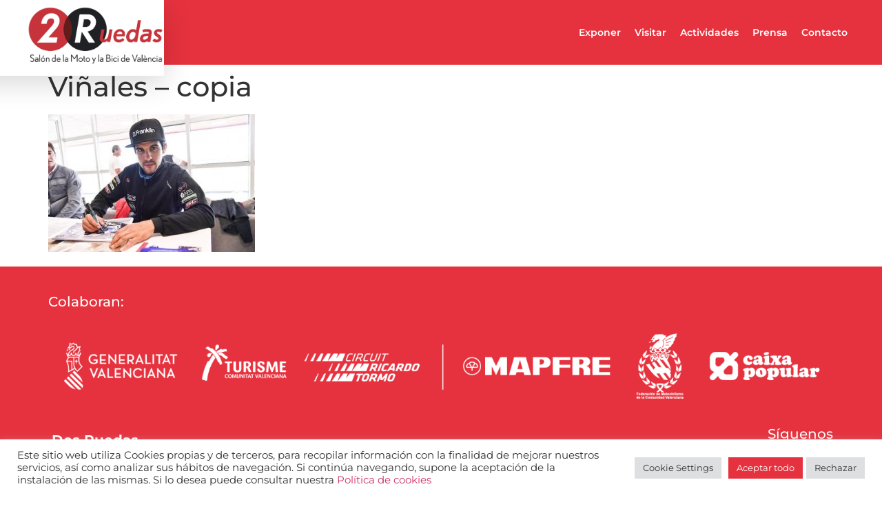

--- FILE ---
content_type: text/html; charset=utf-8
request_url: https://www.google.com/recaptcha/api2/anchor?ar=1&k=6Lcss54UAAAAAJ-oKRUFQj0gRm7sC_avgrD7U1GN&co=aHR0cHM6Ly9kb3NydWVkYXMuZmVyaWF2YWxlbmNpYS5jb206NDQz&hl=en&v=PoyoqOPhxBO7pBk68S4YbpHZ&size=invisible&anchor-ms=20000&execute-ms=30000&cb=5z3yt4bhqjz5
body_size: 48631
content:
<!DOCTYPE HTML><html dir="ltr" lang="en"><head><meta http-equiv="Content-Type" content="text/html; charset=UTF-8">
<meta http-equiv="X-UA-Compatible" content="IE=edge">
<title>reCAPTCHA</title>
<style type="text/css">
/* cyrillic-ext */
@font-face {
  font-family: 'Roboto';
  font-style: normal;
  font-weight: 400;
  font-stretch: 100%;
  src: url(//fonts.gstatic.com/s/roboto/v48/KFO7CnqEu92Fr1ME7kSn66aGLdTylUAMa3GUBHMdazTgWw.woff2) format('woff2');
  unicode-range: U+0460-052F, U+1C80-1C8A, U+20B4, U+2DE0-2DFF, U+A640-A69F, U+FE2E-FE2F;
}
/* cyrillic */
@font-face {
  font-family: 'Roboto';
  font-style: normal;
  font-weight: 400;
  font-stretch: 100%;
  src: url(//fonts.gstatic.com/s/roboto/v48/KFO7CnqEu92Fr1ME7kSn66aGLdTylUAMa3iUBHMdazTgWw.woff2) format('woff2');
  unicode-range: U+0301, U+0400-045F, U+0490-0491, U+04B0-04B1, U+2116;
}
/* greek-ext */
@font-face {
  font-family: 'Roboto';
  font-style: normal;
  font-weight: 400;
  font-stretch: 100%;
  src: url(//fonts.gstatic.com/s/roboto/v48/KFO7CnqEu92Fr1ME7kSn66aGLdTylUAMa3CUBHMdazTgWw.woff2) format('woff2');
  unicode-range: U+1F00-1FFF;
}
/* greek */
@font-face {
  font-family: 'Roboto';
  font-style: normal;
  font-weight: 400;
  font-stretch: 100%;
  src: url(//fonts.gstatic.com/s/roboto/v48/KFO7CnqEu92Fr1ME7kSn66aGLdTylUAMa3-UBHMdazTgWw.woff2) format('woff2');
  unicode-range: U+0370-0377, U+037A-037F, U+0384-038A, U+038C, U+038E-03A1, U+03A3-03FF;
}
/* math */
@font-face {
  font-family: 'Roboto';
  font-style: normal;
  font-weight: 400;
  font-stretch: 100%;
  src: url(//fonts.gstatic.com/s/roboto/v48/KFO7CnqEu92Fr1ME7kSn66aGLdTylUAMawCUBHMdazTgWw.woff2) format('woff2');
  unicode-range: U+0302-0303, U+0305, U+0307-0308, U+0310, U+0312, U+0315, U+031A, U+0326-0327, U+032C, U+032F-0330, U+0332-0333, U+0338, U+033A, U+0346, U+034D, U+0391-03A1, U+03A3-03A9, U+03B1-03C9, U+03D1, U+03D5-03D6, U+03F0-03F1, U+03F4-03F5, U+2016-2017, U+2034-2038, U+203C, U+2040, U+2043, U+2047, U+2050, U+2057, U+205F, U+2070-2071, U+2074-208E, U+2090-209C, U+20D0-20DC, U+20E1, U+20E5-20EF, U+2100-2112, U+2114-2115, U+2117-2121, U+2123-214F, U+2190, U+2192, U+2194-21AE, U+21B0-21E5, U+21F1-21F2, U+21F4-2211, U+2213-2214, U+2216-22FF, U+2308-230B, U+2310, U+2319, U+231C-2321, U+2336-237A, U+237C, U+2395, U+239B-23B7, U+23D0, U+23DC-23E1, U+2474-2475, U+25AF, U+25B3, U+25B7, U+25BD, U+25C1, U+25CA, U+25CC, U+25FB, U+266D-266F, U+27C0-27FF, U+2900-2AFF, U+2B0E-2B11, U+2B30-2B4C, U+2BFE, U+3030, U+FF5B, U+FF5D, U+1D400-1D7FF, U+1EE00-1EEFF;
}
/* symbols */
@font-face {
  font-family: 'Roboto';
  font-style: normal;
  font-weight: 400;
  font-stretch: 100%;
  src: url(//fonts.gstatic.com/s/roboto/v48/KFO7CnqEu92Fr1ME7kSn66aGLdTylUAMaxKUBHMdazTgWw.woff2) format('woff2');
  unicode-range: U+0001-000C, U+000E-001F, U+007F-009F, U+20DD-20E0, U+20E2-20E4, U+2150-218F, U+2190, U+2192, U+2194-2199, U+21AF, U+21E6-21F0, U+21F3, U+2218-2219, U+2299, U+22C4-22C6, U+2300-243F, U+2440-244A, U+2460-24FF, U+25A0-27BF, U+2800-28FF, U+2921-2922, U+2981, U+29BF, U+29EB, U+2B00-2BFF, U+4DC0-4DFF, U+FFF9-FFFB, U+10140-1018E, U+10190-1019C, U+101A0, U+101D0-101FD, U+102E0-102FB, U+10E60-10E7E, U+1D2C0-1D2D3, U+1D2E0-1D37F, U+1F000-1F0FF, U+1F100-1F1AD, U+1F1E6-1F1FF, U+1F30D-1F30F, U+1F315, U+1F31C, U+1F31E, U+1F320-1F32C, U+1F336, U+1F378, U+1F37D, U+1F382, U+1F393-1F39F, U+1F3A7-1F3A8, U+1F3AC-1F3AF, U+1F3C2, U+1F3C4-1F3C6, U+1F3CA-1F3CE, U+1F3D4-1F3E0, U+1F3ED, U+1F3F1-1F3F3, U+1F3F5-1F3F7, U+1F408, U+1F415, U+1F41F, U+1F426, U+1F43F, U+1F441-1F442, U+1F444, U+1F446-1F449, U+1F44C-1F44E, U+1F453, U+1F46A, U+1F47D, U+1F4A3, U+1F4B0, U+1F4B3, U+1F4B9, U+1F4BB, U+1F4BF, U+1F4C8-1F4CB, U+1F4D6, U+1F4DA, U+1F4DF, U+1F4E3-1F4E6, U+1F4EA-1F4ED, U+1F4F7, U+1F4F9-1F4FB, U+1F4FD-1F4FE, U+1F503, U+1F507-1F50B, U+1F50D, U+1F512-1F513, U+1F53E-1F54A, U+1F54F-1F5FA, U+1F610, U+1F650-1F67F, U+1F687, U+1F68D, U+1F691, U+1F694, U+1F698, U+1F6AD, U+1F6B2, U+1F6B9-1F6BA, U+1F6BC, U+1F6C6-1F6CF, U+1F6D3-1F6D7, U+1F6E0-1F6EA, U+1F6F0-1F6F3, U+1F6F7-1F6FC, U+1F700-1F7FF, U+1F800-1F80B, U+1F810-1F847, U+1F850-1F859, U+1F860-1F887, U+1F890-1F8AD, U+1F8B0-1F8BB, U+1F8C0-1F8C1, U+1F900-1F90B, U+1F93B, U+1F946, U+1F984, U+1F996, U+1F9E9, U+1FA00-1FA6F, U+1FA70-1FA7C, U+1FA80-1FA89, U+1FA8F-1FAC6, U+1FACE-1FADC, U+1FADF-1FAE9, U+1FAF0-1FAF8, U+1FB00-1FBFF;
}
/* vietnamese */
@font-face {
  font-family: 'Roboto';
  font-style: normal;
  font-weight: 400;
  font-stretch: 100%;
  src: url(//fonts.gstatic.com/s/roboto/v48/KFO7CnqEu92Fr1ME7kSn66aGLdTylUAMa3OUBHMdazTgWw.woff2) format('woff2');
  unicode-range: U+0102-0103, U+0110-0111, U+0128-0129, U+0168-0169, U+01A0-01A1, U+01AF-01B0, U+0300-0301, U+0303-0304, U+0308-0309, U+0323, U+0329, U+1EA0-1EF9, U+20AB;
}
/* latin-ext */
@font-face {
  font-family: 'Roboto';
  font-style: normal;
  font-weight: 400;
  font-stretch: 100%;
  src: url(//fonts.gstatic.com/s/roboto/v48/KFO7CnqEu92Fr1ME7kSn66aGLdTylUAMa3KUBHMdazTgWw.woff2) format('woff2');
  unicode-range: U+0100-02BA, U+02BD-02C5, U+02C7-02CC, U+02CE-02D7, U+02DD-02FF, U+0304, U+0308, U+0329, U+1D00-1DBF, U+1E00-1E9F, U+1EF2-1EFF, U+2020, U+20A0-20AB, U+20AD-20C0, U+2113, U+2C60-2C7F, U+A720-A7FF;
}
/* latin */
@font-face {
  font-family: 'Roboto';
  font-style: normal;
  font-weight: 400;
  font-stretch: 100%;
  src: url(//fonts.gstatic.com/s/roboto/v48/KFO7CnqEu92Fr1ME7kSn66aGLdTylUAMa3yUBHMdazQ.woff2) format('woff2');
  unicode-range: U+0000-00FF, U+0131, U+0152-0153, U+02BB-02BC, U+02C6, U+02DA, U+02DC, U+0304, U+0308, U+0329, U+2000-206F, U+20AC, U+2122, U+2191, U+2193, U+2212, U+2215, U+FEFF, U+FFFD;
}
/* cyrillic-ext */
@font-face {
  font-family: 'Roboto';
  font-style: normal;
  font-weight: 500;
  font-stretch: 100%;
  src: url(//fonts.gstatic.com/s/roboto/v48/KFO7CnqEu92Fr1ME7kSn66aGLdTylUAMa3GUBHMdazTgWw.woff2) format('woff2');
  unicode-range: U+0460-052F, U+1C80-1C8A, U+20B4, U+2DE0-2DFF, U+A640-A69F, U+FE2E-FE2F;
}
/* cyrillic */
@font-face {
  font-family: 'Roboto';
  font-style: normal;
  font-weight: 500;
  font-stretch: 100%;
  src: url(//fonts.gstatic.com/s/roboto/v48/KFO7CnqEu92Fr1ME7kSn66aGLdTylUAMa3iUBHMdazTgWw.woff2) format('woff2');
  unicode-range: U+0301, U+0400-045F, U+0490-0491, U+04B0-04B1, U+2116;
}
/* greek-ext */
@font-face {
  font-family: 'Roboto';
  font-style: normal;
  font-weight: 500;
  font-stretch: 100%;
  src: url(//fonts.gstatic.com/s/roboto/v48/KFO7CnqEu92Fr1ME7kSn66aGLdTylUAMa3CUBHMdazTgWw.woff2) format('woff2');
  unicode-range: U+1F00-1FFF;
}
/* greek */
@font-face {
  font-family: 'Roboto';
  font-style: normal;
  font-weight: 500;
  font-stretch: 100%;
  src: url(//fonts.gstatic.com/s/roboto/v48/KFO7CnqEu92Fr1ME7kSn66aGLdTylUAMa3-UBHMdazTgWw.woff2) format('woff2');
  unicode-range: U+0370-0377, U+037A-037F, U+0384-038A, U+038C, U+038E-03A1, U+03A3-03FF;
}
/* math */
@font-face {
  font-family: 'Roboto';
  font-style: normal;
  font-weight: 500;
  font-stretch: 100%;
  src: url(//fonts.gstatic.com/s/roboto/v48/KFO7CnqEu92Fr1ME7kSn66aGLdTylUAMawCUBHMdazTgWw.woff2) format('woff2');
  unicode-range: U+0302-0303, U+0305, U+0307-0308, U+0310, U+0312, U+0315, U+031A, U+0326-0327, U+032C, U+032F-0330, U+0332-0333, U+0338, U+033A, U+0346, U+034D, U+0391-03A1, U+03A3-03A9, U+03B1-03C9, U+03D1, U+03D5-03D6, U+03F0-03F1, U+03F4-03F5, U+2016-2017, U+2034-2038, U+203C, U+2040, U+2043, U+2047, U+2050, U+2057, U+205F, U+2070-2071, U+2074-208E, U+2090-209C, U+20D0-20DC, U+20E1, U+20E5-20EF, U+2100-2112, U+2114-2115, U+2117-2121, U+2123-214F, U+2190, U+2192, U+2194-21AE, U+21B0-21E5, U+21F1-21F2, U+21F4-2211, U+2213-2214, U+2216-22FF, U+2308-230B, U+2310, U+2319, U+231C-2321, U+2336-237A, U+237C, U+2395, U+239B-23B7, U+23D0, U+23DC-23E1, U+2474-2475, U+25AF, U+25B3, U+25B7, U+25BD, U+25C1, U+25CA, U+25CC, U+25FB, U+266D-266F, U+27C0-27FF, U+2900-2AFF, U+2B0E-2B11, U+2B30-2B4C, U+2BFE, U+3030, U+FF5B, U+FF5D, U+1D400-1D7FF, U+1EE00-1EEFF;
}
/* symbols */
@font-face {
  font-family: 'Roboto';
  font-style: normal;
  font-weight: 500;
  font-stretch: 100%;
  src: url(//fonts.gstatic.com/s/roboto/v48/KFO7CnqEu92Fr1ME7kSn66aGLdTylUAMaxKUBHMdazTgWw.woff2) format('woff2');
  unicode-range: U+0001-000C, U+000E-001F, U+007F-009F, U+20DD-20E0, U+20E2-20E4, U+2150-218F, U+2190, U+2192, U+2194-2199, U+21AF, U+21E6-21F0, U+21F3, U+2218-2219, U+2299, U+22C4-22C6, U+2300-243F, U+2440-244A, U+2460-24FF, U+25A0-27BF, U+2800-28FF, U+2921-2922, U+2981, U+29BF, U+29EB, U+2B00-2BFF, U+4DC0-4DFF, U+FFF9-FFFB, U+10140-1018E, U+10190-1019C, U+101A0, U+101D0-101FD, U+102E0-102FB, U+10E60-10E7E, U+1D2C0-1D2D3, U+1D2E0-1D37F, U+1F000-1F0FF, U+1F100-1F1AD, U+1F1E6-1F1FF, U+1F30D-1F30F, U+1F315, U+1F31C, U+1F31E, U+1F320-1F32C, U+1F336, U+1F378, U+1F37D, U+1F382, U+1F393-1F39F, U+1F3A7-1F3A8, U+1F3AC-1F3AF, U+1F3C2, U+1F3C4-1F3C6, U+1F3CA-1F3CE, U+1F3D4-1F3E0, U+1F3ED, U+1F3F1-1F3F3, U+1F3F5-1F3F7, U+1F408, U+1F415, U+1F41F, U+1F426, U+1F43F, U+1F441-1F442, U+1F444, U+1F446-1F449, U+1F44C-1F44E, U+1F453, U+1F46A, U+1F47D, U+1F4A3, U+1F4B0, U+1F4B3, U+1F4B9, U+1F4BB, U+1F4BF, U+1F4C8-1F4CB, U+1F4D6, U+1F4DA, U+1F4DF, U+1F4E3-1F4E6, U+1F4EA-1F4ED, U+1F4F7, U+1F4F9-1F4FB, U+1F4FD-1F4FE, U+1F503, U+1F507-1F50B, U+1F50D, U+1F512-1F513, U+1F53E-1F54A, U+1F54F-1F5FA, U+1F610, U+1F650-1F67F, U+1F687, U+1F68D, U+1F691, U+1F694, U+1F698, U+1F6AD, U+1F6B2, U+1F6B9-1F6BA, U+1F6BC, U+1F6C6-1F6CF, U+1F6D3-1F6D7, U+1F6E0-1F6EA, U+1F6F0-1F6F3, U+1F6F7-1F6FC, U+1F700-1F7FF, U+1F800-1F80B, U+1F810-1F847, U+1F850-1F859, U+1F860-1F887, U+1F890-1F8AD, U+1F8B0-1F8BB, U+1F8C0-1F8C1, U+1F900-1F90B, U+1F93B, U+1F946, U+1F984, U+1F996, U+1F9E9, U+1FA00-1FA6F, U+1FA70-1FA7C, U+1FA80-1FA89, U+1FA8F-1FAC6, U+1FACE-1FADC, U+1FADF-1FAE9, U+1FAF0-1FAF8, U+1FB00-1FBFF;
}
/* vietnamese */
@font-face {
  font-family: 'Roboto';
  font-style: normal;
  font-weight: 500;
  font-stretch: 100%;
  src: url(//fonts.gstatic.com/s/roboto/v48/KFO7CnqEu92Fr1ME7kSn66aGLdTylUAMa3OUBHMdazTgWw.woff2) format('woff2');
  unicode-range: U+0102-0103, U+0110-0111, U+0128-0129, U+0168-0169, U+01A0-01A1, U+01AF-01B0, U+0300-0301, U+0303-0304, U+0308-0309, U+0323, U+0329, U+1EA0-1EF9, U+20AB;
}
/* latin-ext */
@font-face {
  font-family: 'Roboto';
  font-style: normal;
  font-weight: 500;
  font-stretch: 100%;
  src: url(//fonts.gstatic.com/s/roboto/v48/KFO7CnqEu92Fr1ME7kSn66aGLdTylUAMa3KUBHMdazTgWw.woff2) format('woff2');
  unicode-range: U+0100-02BA, U+02BD-02C5, U+02C7-02CC, U+02CE-02D7, U+02DD-02FF, U+0304, U+0308, U+0329, U+1D00-1DBF, U+1E00-1E9F, U+1EF2-1EFF, U+2020, U+20A0-20AB, U+20AD-20C0, U+2113, U+2C60-2C7F, U+A720-A7FF;
}
/* latin */
@font-face {
  font-family: 'Roboto';
  font-style: normal;
  font-weight: 500;
  font-stretch: 100%;
  src: url(//fonts.gstatic.com/s/roboto/v48/KFO7CnqEu92Fr1ME7kSn66aGLdTylUAMa3yUBHMdazQ.woff2) format('woff2');
  unicode-range: U+0000-00FF, U+0131, U+0152-0153, U+02BB-02BC, U+02C6, U+02DA, U+02DC, U+0304, U+0308, U+0329, U+2000-206F, U+20AC, U+2122, U+2191, U+2193, U+2212, U+2215, U+FEFF, U+FFFD;
}
/* cyrillic-ext */
@font-face {
  font-family: 'Roboto';
  font-style: normal;
  font-weight: 900;
  font-stretch: 100%;
  src: url(//fonts.gstatic.com/s/roboto/v48/KFO7CnqEu92Fr1ME7kSn66aGLdTylUAMa3GUBHMdazTgWw.woff2) format('woff2');
  unicode-range: U+0460-052F, U+1C80-1C8A, U+20B4, U+2DE0-2DFF, U+A640-A69F, U+FE2E-FE2F;
}
/* cyrillic */
@font-face {
  font-family: 'Roboto';
  font-style: normal;
  font-weight: 900;
  font-stretch: 100%;
  src: url(//fonts.gstatic.com/s/roboto/v48/KFO7CnqEu92Fr1ME7kSn66aGLdTylUAMa3iUBHMdazTgWw.woff2) format('woff2');
  unicode-range: U+0301, U+0400-045F, U+0490-0491, U+04B0-04B1, U+2116;
}
/* greek-ext */
@font-face {
  font-family: 'Roboto';
  font-style: normal;
  font-weight: 900;
  font-stretch: 100%;
  src: url(//fonts.gstatic.com/s/roboto/v48/KFO7CnqEu92Fr1ME7kSn66aGLdTylUAMa3CUBHMdazTgWw.woff2) format('woff2');
  unicode-range: U+1F00-1FFF;
}
/* greek */
@font-face {
  font-family: 'Roboto';
  font-style: normal;
  font-weight: 900;
  font-stretch: 100%;
  src: url(//fonts.gstatic.com/s/roboto/v48/KFO7CnqEu92Fr1ME7kSn66aGLdTylUAMa3-UBHMdazTgWw.woff2) format('woff2');
  unicode-range: U+0370-0377, U+037A-037F, U+0384-038A, U+038C, U+038E-03A1, U+03A3-03FF;
}
/* math */
@font-face {
  font-family: 'Roboto';
  font-style: normal;
  font-weight: 900;
  font-stretch: 100%;
  src: url(//fonts.gstatic.com/s/roboto/v48/KFO7CnqEu92Fr1ME7kSn66aGLdTylUAMawCUBHMdazTgWw.woff2) format('woff2');
  unicode-range: U+0302-0303, U+0305, U+0307-0308, U+0310, U+0312, U+0315, U+031A, U+0326-0327, U+032C, U+032F-0330, U+0332-0333, U+0338, U+033A, U+0346, U+034D, U+0391-03A1, U+03A3-03A9, U+03B1-03C9, U+03D1, U+03D5-03D6, U+03F0-03F1, U+03F4-03F5, U+2016-2017, U+2034-2038, U+203C, U+2040, U+2043, U+2047, U+2050, U+2057, U+205F, U+2070-2071, U+2074-208E, U+2090-209C, U+20D0-20DC, U+20E1, U+20E5-20EF, U+2100-2112, U+2114-2115, U+2117-2121, U+2123-214F, U+2190, U+2192, U+2194-21AE, U+21B0-21E5, U+21F1-21F2, U+21F4-2211, U+2213-2214, U+2216-22FF, U+2308-230B, U+2310, U+2319, U+231C-2321, U+2336-237A, U+237C, U+2395, U+239B-23B7, U+23D0, U+23DC-23E1, U+2474-2475, U+25AF, U+25B3, U+25B7, U+25BD, U+25C1, U+25CA, U+25CC, U+25FB, U+266D-266F, U+27C0-27FF, U+2900-2AFF, U+2B0E-2B11, U+2B30-2B4C, U+2BFE, U+3030, U+FF5B, U+FF5D, U+1D400-1D7FF, U+1EE00-1EEFF;
}
/* symbols */
@font-face {
  font-family: 'Roboto';
  font-style: normal;
  font-weight: 900;
  font-stretch: 100%;
  src: url(//fonts.gstatic.com/s/roboto/v48/KFO7CnqEu92Fr1ME7kSn66aGLdTylUAMaxKUBHMdazTgWw.woff2) format('woff2');
  unicode-range: U+0001-000C, U+000E-001F, U+007F-009F, U+20DD-20E0, U+20E2-20E4, U+2150-218F, U+2190, U+2192, U+2194-2199, U+21AF, U+21E6-21F0, U+21F3, U+2218-2219, U+2299, U+22C4-22C6, U+2300-243F, U+2440-244A, U+2460-24FF, U+25A0-27BF, U+2800-28FF, U+2921-2922, U+2981, U+29BF, U+29EB, U+2B00-2BFF, U+4DC0-4DFF, U+FFF9-FFFB, U+10140-1018E, U+10190-1019C, U+101A0, U+101D0-101FD, U+102E0-102FB, U+10E60-10E7E, U+1D2C0-1D2D3, U+1D2E0-1D37F, U+1F000-1F0FF, U+1F100-1F1AD, U+1F1E6-1F1FF, U+1F30D-1F30F, U+1F315, U+1F31C, U+1F31E, U+1F320-1F32C, U+1F336, U+1F378, U+1F37D, U+1F382, U+1F393-1F39F, U+1F3A7-1F3A8, U+1F3AC-1F3AF, U+1F3C2, U+1F3C4-1F3C6, U+1F3CA-1F3CE, U+1F3D4-1F3E0, U+1F3ED, U+1F3F1-1F3F3, U+1F3F5-1F3F7, U+1F408, U+1F415, U+1F41F, U+1F426, U+1F43F, U+1F441-1F442, U+1F444, U+1F446-1F449, U+1F44C-1F44E, U+1F453, U+1F46A, U+1F47D, U+1F4A3, U+1F4B0, U+1F4B3, U+1F4B9, U+1F4BB, U+1F4BF, U+1F4C8-1F4CB, U+1F4D6, U+1F4DA, U+1F4DF, U+1F4E3-1F4E6, U+1F4EA-1F4ED, U+1F4F7, U+1F4F9-1F4FB, U+1F4FD-1F4FE, U+1F503, U+1F507-1F50B, U+1F50D, U+1F512-1F513, U+1F53E-1F54A, U+1F54F-1F5FA, U+1F610, U+1F650-1F67F, U+1F687, U+1F68D, U+1F691, U+1F694, U+1F698, U+1F6AD, U+1F6B2, U+1F6B9-1F6BA, U+1F6BC, U+1F6C6-1F6CF, U+1F6D3-1F6D7, U+1F6E0-1F6EA, U+1F6F0-1F6F3, U+1F6F7-1F6FC, U+1F700-1F7FF, U+1F800-1F80B, U+1F810-1F847, U+1F850-1F859, U+1F860-1F887, U+1F890-1F8AD, U+1F8B0-1F8BB, U+1F8C0-1F8C1, U+1F900-1F90B, U+1F93B, U+1F946, U+1F984, U+1F996, U+1F9E9, U+1FA00-1FA6F, U+1FA70-1FA7C, U+1FA80-1FA89, U+1FA8F-1FAC6, U+1FACE-1FADC, U+1FADF-1FAE9, U+1FAF0-1FAF8, U+1FB00-1FBFF;
}
/* vietnamese */
@font-face {
  font-family: 'Roboto';
  font-style: normal;
  font-weight: 900;
  font-stretch: 100%;
  src: url(//fonts.gstatic.com/s/roboto/v48/KFO7CnqEu92Fr1ME7kSn66aGLdTylUAMa3OUBHMdazTgWw.woff2) format('woff2');
  unicode-range: U+0102-0103, U+0110-0111, U+0128-0129, U+0168-0169, U+01A0-01A1, U+01AF-01B0, U+0300-0301, U+0303-0304, U+0308-0309, U+0323, U+0329, U+1EA0-1EF9, U+20AB;
}
/* latin-ext */
@font-face {
  font-family: 'Roboto';
  font-style: normal;
  font-weight: 900;
  font-stretch: 100%;
  src: url(//fonts.gstatic.com/s/roboto/v48/KFO7CnqEu92Fr1ME7kSn66aGLdTylUAMa3KUBHMdazTgWw.woff2) format('woff2');
  unicode-range: U+0100-02BA, U+02BD-02C5, U+02C7-02CC, U+02CE-02D7, U+02DD-02FF, U+0304, U+0308, U+0329, U+1D00-1DBF, U+1E00-1E9F, U+1EF2-1EFF, U+2020, U+20A0-20AB, U+20AD-20C0, U+2113, U+2C60-2C7F, U+A720-A7FF;
}
/* latin */
@font-face {
  font-family: 'Roboto';
  font-style: normal;
  font-weight: 900;
  font-stretch: 100%;
  src: url(//fonts.gstatic.com/s/roboto/v48/KFO7CnqEu92Fr1ME7kSn66aGLdTylUAMa3yUBHMdazQ.woff2) format('woff2');
  unicode-range: U+0000-00FF, U+0131, U+0152-0153, U+02BB-02BC, U+02C6, U+02DA, U+02DC, U+0304, U+0308, U+0329, U+2000-206F, U+20AC, U+2122, U+2191, U+2193, U+2212, U+2215, U+FEFF, U+FFFD;
}

</style>
<link rel="stylesheet" type="text/css" href="https://www.gstatic.com/recaptcha/releases/PoyoqOPhxBO7pBk68S4YbpHZ/styles__ltr.css">
<script nonce="xdXbk1N7jSDzL88WOWqW0Q" type="text/javascript">window['__recaptcha_api'] = 'https://www.google.com/recaptcha/api2/';</script>
<script type="text/javascript" src="https://www.gstatic.com/recaptcha/releases/PoyoqOPhxBO7pBk68S4YbpHZ/recaptcha__en.js" nonce="xdXbk1N7jSDzL88WOWqW0Q">
      
    </script></head>
<body><div id="rc-anchor-alert" class="rc-anchor-alert"></div>
<input type="hidden" id="recaptcha-token" value="[base64]">
<script type="text/javascript" nonce="xdXbk1N7jSDzL88WOWqW0Q">
      recaptcha.anchor.Main.init("[\x22ainput\x22,[\x22bgdata\x22,\x22\x22,\[base64]/[base64]/[base64]/[base64]/[base64]/[base64]/[base64]/[base64]/[base64]/[base64]\\u003d\x22,\[base64]\\u003d\\u003d\x22,\x22b04sasKhwqrDiXHDnBQxw4nCr0nDg8OnT8KZwrN5wrnDncKBwrocwqTCisKyw55ew4hmwrTDlsOAw4/CphbDhxrCisO4bTTCnsKTFMOgwqLChkjDgcK6w6ZNf8KSw5UJA8OkX8K7woYnLcKQw6PDqsOgRDjClVvDoVYMwrsQW29gNRTDi1fCo8O4IyFRw4ErwpNrw7vDrsKAw4kKOcKsw6p5woYZwqnCsRzDj23CvMK6w5HDr1/[base64]/CpWfCqcOpXMOmwr4oBcODHMKkw7HDkXEzB8OnU0zCrg/DtT8EQsOyw6bDiWEyeMKiwqFQJsO4QgjCsMKmPMK3QMOUBTjCrsO2L8O8FVg0eGTDlMKoP8KWwp9NE2Znw7EdVsKtw7HDtcOmDcKTwrZTTWvDskbClFVNJsKHFcONw4XDlQ/DtsKEM8OOGHfCjcONGU0qZiDCiiTCvsOww6XDkBLDh0xGw5JqcT0ZElBNZ8KrwqHDhCvCkjXDhcOyw7c4wr1bwo4OasKPccOmw69xHTEfYk7DtHcbfsOawoB3wq/[base64]/CgMKeKhvCq33DpcOBGGTCssKuaibCpMOyd00Yw4/CuHHDhcOOWMKlQQ/CtMK3w4vDrsKVwo7DgEQVVWhCTcKXBklZwoFZYsOIwrpbN3hfw7/CuRE8HSB5w4HDkMOvFsOEw6tWw5NGw6UhwrLDu1p5KRJ/OjtJAHfCqcOIVTMCHkLDvGDDmjHDnsObMHdQNG4De8KXwrrDuEZdBTQsw4LCh8OaIsO5w4YKcsOrA2INN27CosK+BA7CmydpbMKcw6fCk8KmOsKeCcOtFR3DosOTwpnDhDHDll59RMKYwp/DrcOfw49Hw5gOw7zCqlHDmAYrXcOnwq/CqMKlETx+cMKdw4hxwqTDkX3CmcKLdlocw7A0wp9zTcK+Zyo+Z8OId8Onw5HCtRNawoNCwprDjX8DwroZw4jDicKIU8KTw5nDuy1Nw4VyaRYiw4HCvsKSw4nDr8K3BnvDpWPCvMKvRTkcLmHDucK3CsOje0NAAQIZOVvCoMOWMEUjNFFew7/DrgnDo8KLwpASw6bCrEkRwos8wqVefFjDjsOPA8OEwpHCi8KbSsOQSMOSOj5OBABmIxlRwp7Clk7Cnm5yMyvDl8KLB23Di8OWfGPChiojSMK1EFvDm8Khwo/[base64]/OMKTOijDucKHQ3EBXXN/[base64]/Cs8OmwoDDr8KCw6jDkE/DisKsw4MxQGFEwobCscKXw5zDmyNlIBXCiCVgGMKvc8K5w5bDhcOww7F3wrsRL8O0UHDCjDnDkwPCjcOWP8K1w48+LsO3WcOzwr/[base64]/[base64]/[base64]/VBPDkC/DsSAawqdWdC11wow8SsOyOlbDrRXCp8OVw59LwrcAw7nCq2nDvcKOwrtBwqYPwqVNwqlpXyzDgsO8w58FHMOkWMOlwoZaRj52KEVZAMKFw5gzw4vDgWcxwrnDn0A4csKmOMKyccKZZcKTw4d6LMOUw7kxwoHDiSRkwrIODMKyw44UID9Wwow/NXLDqFJdwpJZEsOPw6jCiMOJE3d6w4xEGRfCuhHCtcKow5AVw6J0w5TDpETCvsOlwrfDhsODXzUAw5rCpGnDu8OIfjXDj8O3BMKywqPCph3ClcOXL8OdPm3Dsi9KwoXDnMKkYcOxwpzCkMOZw5rDtxMswpDChSZIwp5ywpMVwpPCgcOXcXzDjXk7SQE/OwlTD8KAwrcNDMKxw5Fgw5TCocKkOsOtw6gtGRZaw5ZrYUpLw55paMOMXgEiw6TDiMK1wqgpVcOqecOcw6/CgcKFwrFswq3DjcKsBsK8wrnDg1bCtAIoJsO+HxrDoHvCtGYCEX7CpsK/[base64]/CgsOhFwM/wqsYwqM8wpDDj2bDt8KkwowrWsOrP8OrHMKpY8OIRMOaRsK7JMKzwqkFwp85woFAwotaQMOIeEbCsMK5Tyk4ZikuA8OFcMKpGsK2wqBLRknCn3zCsn7DuMOsw4MkcCfDscKdwpTCl8OmwrbDrsOzw5d9esKdBxwqwp/CisK9AxjCo3xgY8KrK0XDuMKWw4xHTMK+woVFwofDm8KzNTkrw4rCkcKYO1gRw7PDjgjDpGnDtMOBKMOwOCQtw6fDhWTDgGjDqT9kw6gOasO6wqbChxl+wog5wqk1WsKowr8/M3nDgj/Dn8OlwqNcN8OOw4Fbw5U7w7pjw6R8wocaw7nClMKJM1HCrEZZwqhrwp3Dg1HCiHJjw71DwpBWw7AowrDDuicnYMKxUcO3w7/CjcOww7NEwo3DtMK2wqjCulp0wrAKwrDCsDjDvk/CkVDDt2fDkMO0w6/ChsKOXWB2w6wjwqnDhhHCqcK2wpLCjyhSAQLDkcK5S21eA8KCZlgDwoXDpmDCvcKsPE7Ci8OiAMO8w5TCmcOBw4jDjMK/wrDCulFCwr19f8Kow4orwqR6wp7DoCbDjsOeVS/CqMOXVW/Dj8OQQyZ+F8O2f8KswpTCgsOHw57Ds3s4LXvDhMKkwrxEwpTDrkXCv8KDw6rDucOywqUlw57DpcKYZSjDkwpwXT7DqAJhw4hTGmDDoTnChcKdeCLDkMKIw5cqP3AEWMKSdMK/w6vDu8Kpwo7Cg00eaEzCkcOwP8KYwpZ8OEzCg8OGw67DtRgwRknCvMOEVsOcwpPCsjdcwp9ewofCssOBZcOyw43CqQHCjBkvw7HDhg5vwpzDhMKtwpnClsKtAMO9wrvCnEbCi2vCmHJ+w6TDuEzCn8KsPlMEeMOew5DChiJ/MxDDm8O8CsKFwpHDmwzDlMO3KcOWL1hQc8O1fMOSQC8WbsOTBMKQwrLCmsKswojDoFtGw58Ew6nCl8O7e8OMd8OaTsOLEcK8UcKNw5/DhXvCklXDonhgBMKKwp/DgMOGwrfCuMK1J8OPw4DDik0+cTLClyfDgT5WAsKWw6jDpCrDq10DFsO3woVYwr1rAX3CrlMXF8KdwoPCjsOWw4BHfsKyBsKmw7ppwoclwqTDi8KjwosfYAjCvMK6wrMmwoAQF8ODZ8Kjw7PDmg5hQ8O/GsOow5jDmsOYRgs3w4/DnyzDmyzCnyNJGVEMHQXDjcOSOhVdwo/Cqx7CnmLCj8OlwoLDqcKHLhPCuDDDh2BrSGvDuk/CmgTCgsORFgnDosKhw6rDp01Mw4tbw7fDnT/[base64]/wrjCssK+w5luw7BObMK+SzJ/YU0LDcOYOMKjw6g+Ug3DqcKNcVzCssO3wpHDlMK7w7YZc8KnMcOdVMOwYnoLw5ctCHjCh8K6w70nwoEwSAh2woPDuC3DjsOcwp19wq5yR8OZEsK5w4sGw7Ybwq7DvT7DvcOQHRhdwrfCtwbCr1TCpGfDumnDsiDCncOiwppZb8KQCX9QPcK/UMKZGi9bPDfCqC3DsMKOw5XCsioLw6g1SmVjw6M+wot8wpbCqmLCq1dnwpkiYnLCh8K9w53Ch8KtFA4Ge8KzGCQ/wpdCNMKKWcOeI8Ktwq5nwpvDmsKHw68Aw5JlRcOVwpXCvk3CsxA5w7XDmMOgI8Kswo9WI2vCkBHCi8KZMcOwBsKdbDLCsRVkTMKnw5XDp8Oiw49Kwq/Cs8KCFcO+BF9bFcK+LSJBfl7CvsKOw4MlwrTDqwrDlsK9fcKkw7M3aMKZw4rChsK/bAnDlh7CtsK8Z8KTw5bChgTCsic5AcOKIsKswpjDsDbDicKqwp7CrMKlwoIGChLDiMOcEEkHdsOlwp0ew754woHCn1UCwpA+wpfCiSYcfFMYCVLCkMOMRMOmYRILwqJwf8KRw5UXFcKmw6EXw5fDjHshTsKKCHlWE8OqVUfCrF3CssOnTSzDhB0lwqlWXzMGw6rDvA/[base64]/wpJjwqvCj0h7f3nDmBzCpcOUbyfCgsKpNXlUPcOwIcKlf8OEwq0kw5bCnipde8KWAcOcUMKfE8ONBiHDrmXCpFLDucKsecOXH8Kdw6ZhUsKiSMOsw7IPwp8kQXY3ZsOJWT/CisO6wpTDuMKQw7zCnMONPMKeSsOub8OpE8OKwopWwrLCvCvCvElBeGnCjMKHfGfDhDEYRUjDtjI2wrEvV8KDSBHDvhlkwrB0w7HCqjDCvMORw5wlwqk0w6QHJC3Dm8Otw55BVxYAwofCgTnDvMORNcOqccKhwo/Cjw1KRwNhUQ7CokPDtAfDqFLDtE09e1MsasKJAxzChHjDlUDDvsKRw5LDm8O+N8Ktwp8YJsOeE8OVwovCpH3CiQtiAcKLwqE8IEpJTkYnPMOZYnfDtcOVw6cJwodRw75ee3LCnh/Cp8Ofw77Cj2Q7w4nCjXx7w4zDnwDDkB0jMjLDj8KOw7bCqMKpwqBnw5TDuhLCkMOsw7/[base64]/CiwnDrsO/wqgQw59pB8O3VsKDOzLCvcKXw4HCoEouMys8w4IGa8K2w7/ChMOJemwnw75APcO5RWXDuMK8wrQ/GsOCeHDCkcOPBcKrd08Fb8OVCgckXBUzwq/[base64]/Cs8OzKcOYLnHDv8K9woTDkVNew53Ck8OCw4TCjsO5RsKlA3x7LsKOw6tIBgbCu3TCt3bDt8OpL38zwpFUUAVje8KEwpTCssK2SVXCi3wleH9cGHrDs2okCgjDt1DCrzR6OU/CrMOEwpTDtMKGwp/CvWoXw4vCnMKawoQoLMO4X8KLw4Ilwpd8wpTDjsKWwr5yJgB3WcK3RSYkw6B5wod6bjh3WhHCtS/CrsKJwqF4OwkIwpfCiMOpw4psw5jCmsOMwoE4e8OUSVbDoyYnaEzDqHDDlMOhwoITwpYJOiVNwrPCihZLB1BHTMOjw57DqT7Do8OTCsOjVgdvV37CgkrCgMO/[base64]/DgGXClMKQDsKWwozCo8K9fsKkwrsNwrlLwrFOLMKGw51Zw607MU/DqW/Dk8Omf8Orw5DDlUjCnihRcFPDvMOCw5DDhMOUw7vCscOPwobDhBfCrWcZwoxiw6XDsMKawrnDnsOIwqjCmArDs8OHLA1FaxADw7PDpRLCk8OvdsOTWcO9w7rCjcK0HMKGw6/Dhk3DnMO0MsK3FwXCo2MSwqoswpNBV8K3woXClxJ4w5ZRHGt1wpzClG/Dk8KIWsOtw4LDtQ8Caw7DnBJgam7Dgltvw7w6TcOewqNvX8KnwpQUwpJkG8KjI8Kxw5DDkMK2wr8TDnTDlF/Cu2cBcUA3w6IpwonCp8Ofw7huTsO8w6rDrwXCmTXDmHvCrMK3wpo8w6/DisObZ8OwacKRwrsBwosVDT7CtcOXwrzClsKLM3jDgcKCwrbDjBUPw6hfw58sw51cC1EUw43CnsOWCBJew7wIRihmecKvYMOXw7RLfV3CvsOpdkDDoWAed8KgJFTCjsK+M8OqTmNXUHfCr8OkSXwbw7zCuwTCjcO+JAvDv8K2N3Bxw65swp8Fw4AEw7ZBe8OHc2/DlMK5OsOmDUVuwpbDiAXCocK7wowDw5MeZcOOw4czw5t+wonCpsOuwrNsTU1Rw7vDnsKmYcKVflPDgjFPwp7CusKkw7Y/HwBqwobDkMOwfTcCwq7Dv8KsA8O3w7jDmE50YFzChMOjcMKaw6HDkQrCs8O5wpDCucONSFxYdMK+wp40wpjCusK/wqXCqRjDi8KzwrwTQsOdwqFSTsKGwo9aCMK1JcKhw7xjKsKTAcOBwqjDrUE5wq1qwp43wrQpXsO5w55Nw7hHw6BXw6TDrsO4wpl+SCzDjcOKw5cQecKpw5xHwq8iw6jCvVLCu2V/wqDDpsOHw49mw70zLcK+d8Olw4jCpSTDnETDh2/CnMOrWsOaNsKIB8KVbcOKw7ltw4fCvsOww5jCpcO+wpvDo8KORH8rw45BXcOINinDoMK6XUfDmFFgTcK1P8OBcsKJw54mw5sXwpoDw7F7QAALY2jDqU4uw4fCuMKsIwzCiBrDosO5w49/w4DDhQrDgcKZP8OFOhESXcOtccOzbjTCqF/[base64]/[base64]/Cu8KRw7rDgThZw5nCqkcvwopkIcO6w6ABCcKcfsOPLcKPOsOkw5LClgHCo8OzD2UMJwPDksKGf8OSIEEUHhZXw4kPw7VJc8Kew5oaWgUhCcOsT8Oaw53Doy7CjMO1wpPCtSPDmQfDosKdKMOpwoFrcMK2UcKoRw7DkcOCwrzCuG0fwo3ClcKaUx7Do8K/w4zCsS3DhMKmS2Muw5B5LsKPwokbw5TDu2XDqQ0fPcOPwpw4McKDOUjDqhpUw6vCq8OfLMKUw6nCuA/DpMO9OB7CgyvDl8OSDcKEesOAwrPCpcKFKcOowo/[base64]/ChQfDmcKYwrUdwqnDgTnCg8OISMOGME3DpsO+GcKRB8Ohw5UOw5tgw5EkeDTCj3DDmS7CnMOfUlprJXrClHMsw619QSrCo8K3TiMAKcKew4VBw5bDjGrDmMKJw5t1w7bDqMOdwqp5VcKEwqdIw5HDk8OxWnfClQfDsMOvwrxmUg/CtMOjOAjDhMO5VcKPQDxNMsKCwpLDqcKXFXXDlsKcwrksX2PDjsOwNDXCnsKUeSTDg8K+wqBqwq/DimPDsQdSw60iPcOuwqNnw5BeLMOjW2ASZncBDcO9clpCbsOiwp4lahPDoFnCkVIJQgo8w6vCpMKoaMKRw6A8O8KgwqwLRBfClFPCuWRJw6tbw7/CsELCtMKHw6DDvivDolbClxswJMOhUMOowpIucVTCo8KlFMKnw4DCixU2wpLDjMK7RXZYw54rCsKzw6Fswo3DogbDpy3DoWnDjwIzw71tIgvCh0jDmsKuw4cbL23DhMK/[base64]/[base64]/[base64]/ClTYww4ILwpsZI8Ohwp1+cMOpw5gBcsODw7MUPAgGHCRHwqbDgiQqcVbCqnAZAcKWZjAvJBgJfhQmDsOpw5bClMKgw4Baw4QuN8KVAMOQwpp/[base64]/[base64]/Dh0DDisOpGcKTw55CwqQ7UMKuw6JoL8OTwr9cRzfDk8OiRcOsw5LDpsO6woDCtCXDjMOlw5lUO8O/c8KNUibCvGnCh8KeFBXDvcOeOMKOBkjDp8O+HTQUw7vDq8KIC8O8PnvCuD7DtMK3wrXDh2E9cm5lwpkdwqJsw7zCuUPDv8K+wrrDgEs2WEAIwrcCURIBfzDCvsOjN8KwP31sEGbDvcKBOgbCo8KRbWXCvsOeP8OUwoYgwrtZdRXCpcK8wpDCv8ONw5TDrcOuw6rCucO/wrLCm8OVDMOjMBbDpGbDicOrA8O8w68IaR9nLwfDghwyWmvCoiMAw5RlPk5RccKzwqHDrcKjwoDCoTLCtXrCqH0jRMKPYcOtwqIWIDzCgn1iw65Mwq7ClCpwwqfCgg3DgVwEGhfDowjCjBpCw65ye8KRKMORK2/DnMKUwr3CjcKyw7rDicOaHcOobMO7wqs9wpXDhcKJw5EbwqbDt8OKKmvCm08pw5XDkQ/DrWLCssK2wpUcwoHCkE3CpC5oKsOKw7fCtMOaHCPDjcORwr8TwovCkzXCmMKHQcKsw7bCgcK6woceQcO5GMOJw5HDnBbCkMKkwr/CjEbDvwwscMK7YsKCecOiw6Yyw7PCoTJoC8Kyw6TCgVcuS8OzwoTDvsO+EsKdw5nChMOFw5x2V25WwpZWAcKRw4HDsDVowq3DjmfCmDDDn8Kyw6g/Z8Kswp9mIkxtwp7DmV0/QjYSesKTZ8OxXybCry3Cl1slBBspwrLCpkQLIcKlE8O3YALDsQp/BMKWw7USb8Olwr5Ma8KxwqnCrU8MRWJ2LTlHMcKGw6rDvMKaG8KuwpNiw5nCoRzCt3BXw43Cpl7Ci8Kgwqo2woPDsxDCnWJiwos+w4/CtgQowpopw5fCi1LCvwt3K0Z6Yzp7wqzCqsOUCMKJRjsCbcOPw5zDicOMw5vDrcOtwrIEfiHCkGNaw4YYTcKcwrrDjR3CnsKxw7sXwpLCqsKqQ0LCsMO2wr/CukIuK0PCssONwoQjGE9KRsOow6zCqcKQS28+w6zCqMOvw53Dq8Kbw5sNW8OzOcOWwoAww4jDkEpJZxwyFcOZTFDCscO1SCN5w6XCqsOaw5ZIJwzDsgvCgMO6F8K8ZxvClzZBw5smCn7DiMOnXMK4NXlQZMK1KWlDwowxw7TCncOZEy/CpmlMw5PDrMOVwo4CwrnDr8OTw7nDsF3CoBJHwrfCuMO7wowENEZaw75Iw6gaw6fCnlhEcw/Cmw/[base64]/EMK2w4nCuhVbZjXDuwbChMKqwoYOwpVGCRtlW8K/[base64]/Cr8KKQk/[base64]/CtBEhVC3Dg8OtcnPCrcOnW8O1wr8TwprCvExgwp0Hwqxzw5fCk8OzWUvCiMKnw5bDujvDgcOWw4jDrMKKX8KWw7HDpTk0a8OFw7N/[base64]/DgcOTw47CoSEqw77DgWTDpMObw4wZwqzDpkrCrQtiS0A8OzHCo8KjwpppwofDqVHDjcOOwp5Hw4XDnMKwZsKAJcOESiPCkxt/w6/Cl8Obw5LDtsOmJ8OmeXsdwq9eBW/[base64]/ChMKHwot2U8OOwoDCp1HDgGDCgcOawqXDjFfDkFEvC2wMw60WDcOyOMKaw6V5w7w5wpnDlMOYw74Hw6nDlWQjw40KTsKMHjXDgAZEw7lQwoApTAXDjBUiwqI/MsOAwq0pEcOGw6Ulwq5USsKoB2o8BcK3BsK6VGYyw6JdRnvDu8O/BMK0w6nCjAXDvX/CocOfw4zDin5zacOqw6fDsMOLS8Oowq96wpvDusOKGcKUQsOXwrHDnsO7KBEUwrodeMO+X8OswqrDqsK1SGVuTsKqMsO5w4EVwqfDucOBKsK/[base64]/asKMwoMicQJ8ScOkU1QZwrdBPEYFwqE1wq1kVyk7D0BzwojDuzrDq23DpMOPwpBhw4DCvzjDp8O8D1XDlENNwpLCgDohQ2jDmhBnwrjDuVEawqTCu8O9w6nDvQDCrRzCvngbRCMuw5vCiSkawozCscOBwoXDkH0Pwq9DOxfCiDFkwp/DqMOwDHTCi8OkPRTDnBDCusOPwqfCpcKQw7LCosOkCTLDm8K1Zwt3E8KewprChCUaHWQFcsKLB8OlZ1rCjz7ClsOBZXLCksKWbsOId8OWw6E/BsOoO8KeOxEpN8KkwrEXR07DmMKhX8KbJcKmWHXDpcKLw5HCjcO6b2DDoxZcwpcyw63DmsKNw5FQwrwVw6TCg8OwwrcOw5cgw5Yrw7fCmcKgwrPDrwnCgcOXGz3DhkrCpRvDnAnCu8OsNcOmMcOiw4vChMKeTjPCgMOMw6d/RCXCjsO1SsKoK8OBR8Ksbx/CgRXCqB/DnXRPIkIdVEAMw4gDw7XCgQDDrsKtckl1PXrDmsOpw7Yow5kFSS7CocKuwq3DhcKFw5vCvQbDmsOUw4UHwrLDicK4w4BXUiLDpsKvMcKTA8KeEsOmG8KyKMKaUDoCaEHCtRrCvsOrEznCgsKFw4XCssOTw5bCgRrCiAQSw5zCjH4GAx/DoF5jw6vCoGLDihUXRxDDrilTEMKew6UAe3HDvMOZdcO0wpPCjsK5wrnCs8OEwqIsw51bwpDDqT4mBF50I8KNw4sQw5VZw7cUwq/[base64]/HsKjwq8jERNQwrhgwprDvcO+woN2wrdyPFceeBTCtMK0RMK7w4nCj8Ktw5d3wq0oMMK1EiHDocKww7rCsMKRwpAqacKXf2/DjcO0w4bDqCtmFcKBcSLDhnXDpsOrHDhjw70bAsKowpzCmnZdN1xTwovCnivDmcKlw4XCmQLDgsOlIgrCt3Iqw7AHw7rCt2bCtcO/worCucOPcQY5HcK4aFgYw7fDn8O5TyIvw6E3wrLCgsKAZQRrC8OVwr03JMKAOB4vw5/Du8Oowq9uQ8ONesKRwq4Rw50GRsOew780w4vCssO4ARnCvMKtw5o7w5Bhw5bCgMOvAXl+N8ONKcKoFU7DhQnDocK7wqshw5Vmwp/DnkUqd27CoMKrwqXDncOkw6XCoQc4MW47w6E5w4TCvEVWLXPCsHnDoMOaw5/DkzDCmMOJL33CtMKJFRbDscOVw6IrXcO1w5rCskzDg8O/HsOKVMKLwobDqHfCq8OXYsO+w7zDjxBgw49JLcO7wpXDml0Awpw+w7rChm/DhhkgwpnComjDmUQsE8K9NA7DuEx4IMKfIHU8NsKDGMKDQDTCjgDDj8OGSV59w5Jawr88OMK9w7LCmsKuSX3ClcOww6QEw6lxwoB7BCXCpcO/[base64]/CscKdwq5TWMKXIXkXw5nCtcO3w5Vmw4HDjcK9XcOxPz1pwqZVPUt9wphfwqrCsD7CjHDCgcKWwrfDn8K7dzPDisKHUnoWw63CpT4Gwr0+WHNaw6PDtsOyw4DCj8KSfcKYwojCp8O3AMOrSMOmBMOQwqh8csOrK8KXIsOdBn3CnS/CkFDCksO9ETzDv8KVVVLDmcO7McOJb8KyBcOcwrLDhjXDqsOOwokMVsKKLMOEBWoCeMKiw7XDqcK+w5g7wqXDt33CvsOqIzXDvcOreg09wo7CmsKNwqggw4fDgXTDksKNw7hCwp/DrsKRNcKVwow5UkFWDW/Dg8KDI8KgwojCoF7Ds8KCwo3CrcKZwo3Cki0BLiXCsSnCvHVZDwtAwp93VsKESHJaw4HDuUbDgX3CvsKULMKYwr04fcO/[base64]/CnsO8wq5AEEbDvcOFFibCumxCwq/DvcOdw53DocKvGzk4B1J8G29LbBLDv8KBfQI8w5DDvxTDtcO7NUhWw48BwpJcwoPCtsKFw5hfZ357L8OiSgUbw5IDfMKnIS/CtsOtw6tJwrbDoMOnSsK6wrHDtG3CrX5Swq3Dl8OIw5/DiHHCjcO1wr3CqcKAAsK+YcOoZ8KdwpLCi8O1XcKWwqrCnsOywrUMfDTDkmnDoEdnw7RpLMOrw71xK8ODw7oiT8KXA8O/wpktw4xddynCvsK1QgvDlgHChh/CjMKVL8OUwq8fwq7DuRdWHikqwotvwrEkTMKIf0rCvBJTU1XDnsKPwpRIfsKoRcKDwr4kE8OJw6NYSE8Fwr/Dh8KiPVzDncKcwo/Dq8KeagZ3w4NgCi5SBgjDsjBrdV1awp/[base64]/[base64]/CosOnFsOwcm7Cs8KxLBcyOcO1fDbCoMOKasK0wq3ChyZzwqXCj0EtIsOkPcO7Tlkjw67DkjFHw6w/FgptK3kNJsOSbUdnw5cSw6jCig4NaBbCmWXClMK3X34IwopbwpxnLcOPKE1ww73Dk8KHw6wQw7HDi3PDgsOxOjAFdmkxwpBjAcKhw47Dm1g/w5jClm8RVj7Cg8Onw6LCr8Kswp86wqvCnTAKwp/Dv8OgCsKXw50KwoLCnnDDr8OyFnhNOsKWw4YmdnVHwpNYO1RAKcOgB8OLw4TDk8OxVyM8JBQkJMKSw5pxwq9jBxjCnxQzw4DDtnYvwrwmwrPCkE48JHPCisOTwp8ZH8O2wrDDq1rDssKgwrvDgsO1a8O4w4/CiB8pwoZlAcKAw6zDusKQGl0SwpTDqXnCpsObIz/DqsK8wrfDjMOIwonDqTjDicODw5/Dm28DRxACUCc1CcK2I3gQbQJgKwvCpwLDoVxpw43DkFIYYcOEwoMHw6HCq0bDpi3DlMKLwo9JExUGF8OeZwjCoMO0XybChsO1woxGwpoUC8O+wopJR8K1RjF9XMOkwrDDmhZWw5/CqxfDn23CkTfDrMOSwow+w7rChAvDrARgw7ZmwqjDuMOnwqUsSknDisKqeic0b1lLwpdiDCjCoMO6csOCDTppw5Fkwr9LZsKkZcOWw7HDtcKuw5nCuD4SVcK1M1jCkjlOFQEWwoB7Qm4qDcKTLGwdT0dIIGNcFhs/CMKpAwtDw7PDmVXDscKxw5Elw5TDgTDDlVRwfsKXw7/CmXMVEMKNFVjCh8Krwqtcw5jChltQwo7CsMOyw5/CoMOUesK/w5vDo3l2TMOxwqtZw4NYwqFjC2lgEUoPHsKnwoTCr8KIAcOvw7zCsXFxw5vCvX5Owrtww44aw60AccK+L8OKwr1JZcKbwpJDFQdvwooQOn0Qw6g/KcOdwp3DqjLCjsOVwo/DvyPCgS3Cj8O7W8O7Z8KwwowHwq0RCcKXwpMKTsKPwrAowpzDlT/[base64]/DqwcWw6gEAX0fw45dCTgUcW1Ow4N2csKWM8KHJ3dWVsOpam3CqkPCvnDDjMK9woXDssK5woJGw4cVf8OQDMOpIwJ6wrhewqcQKQzDosK4NWZEw4/Di3fCuHXCvFPCrEvDisKDw6ZGwpd/w4Q1ckTCokvDhxfDnsKWRwcXKMOsW1hhVV3DsDk7KX7CoEZtO8KswqszDBUHbA/CocKDAEQhwrnDpz7Ch8Ktw7JOVUvCi8OHZHvDqxhFZMK8FDEvw43Dp0HDnMKew7QIw74jK8OIY17CiMOvwo0yYADDi8KqQFTDk8KKbsK0w43CgCt6woTCvH0cw6cSKsKwbmTChmbDgznCl8OTHMOiwrsJb8OlCcOUI8OhKcKDWGvCsiFsc8Kve8K/UwMuwoDDi8OpwoNJIcO9TVbDlsO8w4vCi14dXMOxwqxEwoIEw47Cg3k4PsKPwqtiNMOiwqwje0BWw7nDh8OeSMOJwq/DlMOHL8OKK13Dn8OEwpQVwqnDo8KkwrrDr8KCRMOIUAo/w4AkOcKOfMORSAcBwpEpMg3DhRAUMwocw5XCl8KIwoN/wqjCiMOyWxnCiBPCosKNN8OKw4XChGrCpMOrDsOvOcOYXS11w6EnZ8OKD8OJOcK6w7rDuyfCvMKew4loFcODIFjDuGIIwoILbcO2bR9LccOlwrVdV0fChmbDjF/Cog/Cklp9wqkJwp7Dmx3CjBQ9wq9ow7vCgRTDvsKlYmzCm1/[base64]/Djhkfw4HCh8O8VcOaMcKVwrDCqMK4G8OqwqhMw6jDtsKQXjgFw6vCgGJvw7FZMW8cwo/[base64]/wq7DpX8vwq1jUzMWw73DjDPCrSdwKivDgl9JwojDhivCh8Olwo7DsBnDm8Okw4VewpEjwq5/w7vDoMOJw7bDoztXCF5zaipPwr/DiMOww7PCkcK6w6jCiHPCuxEfVC9LcMK6IXHDpwY9w6nDgsKfDcOFw4cDOcKcw7TCgcKpwqt4w5fDtcK9wrLDtcKscsOUanLCsMONw4/CowvCvD3DpMK1w6HDn2FKw7sQw6Z3w6PDqcOFc1lMTCrDt8O9aAXCtMKJw7XCmkkzw73Dn3PDjsK/wrfCmkTDujcuMWwrwonDonfCpH9bVMOSwpt6KD7Ds0lRScKTw57DgUh8w5/CnsOocxHCv0fDhcKxV8OeT2LDusOHMS4uaW1HXGxRw4nCiCfCmj1zw7rCrgrCo1d8R8KywqHDg0nDsFEhw5XDq8O/[base64]/ChRpmVWAIY8KhTcO6wqPDhChHYVLCtsOmC8OCX05OKgV0w5LCqkoSGS4Fw4DCtcOFw5lUwpbDhnkdZToPw6/DvQ4WwqXDrcOBw5IAw40fIHjCsMKRXsOgw54IHsKEw5ZQYQ/DpcKJf8O7XsOcfBnClUzCgQXDjDvCu8KgWsKKLMOMU1DDuz/CugXDj8OGwp7Cg8Kzw71aecOyw7NhGDDDq0nCoE7CpG3DgTcZYl3ClcOsw4zDksKTwprCgF50Uy7Ct1x9dMK5w7nCrcKOwo3CoxvCjTcBURQlKG9+U1bDgBLCiMKHwprDlMK9CcOXwpbDmsOafD3Dj2LDj0DDjMOXO8OYwoXDpMK+wrHDrcK+Hh4Xwp5Mw5/DvWZmw73ClcOYw5U2w41hwrHCh8K7WAnDv0jDv8Ozwo0Gw58Ta8Kjw6PCkwvDkcOhw7jDkcOWUzbDkMOaw5PDoijCmMKYf0zCqFMewonChsO0wpg1PsO7w6/[base64]/DqBLCh8OOP8OxJsOVBEYiWQ9Lwo7CpsOtwrtpA8O0wrE3w7gmw77CuMOZNXR3InnDjMOgwpvCkx/Ds8OAU8OuLcO6XkHCi8K5QMKEAcOabFnClhQZX2bCgsO8LMKtw4nDlMKmBsOkw4oRw5Q9wrrDkTFCYALDvmzCtSEWK8O6c8KtQsORKsKSA8KhwrYaw7DDpDPCtsOyUMOJwprCmS/Ck8Osw7AGZlQgw7oxwpzCs1nCrlXDtjUwR8OvMsONwohwKcK9w6JNRE7Dp095wrHCvnbCjzhKaDzCm8O8PsKiI8Kgw74dw4YbS8OaNzxrwoHDp8KLw5vCosKfazIlBcO+S8KSw7rDmcO/JMKtNcOUwoNaI8KwbcOWVcO2PsOAW8OHwofCvh5Nwrx8dcKdSWgeH8KOwpnCiyrDrjV/w5jCgWHCgMKfw7rDlSPCnMOVwobDosKYOcOZGQLCpMOGMcKZXRhXdDJ3NCvCk2Rfw5DCrnbDvkfCmsOqTcODaE8kC3/DjsKqw7cMAnfChMOHw7DDisK9w5l8KsOuwqYVEMKGa8KBQMOewrrCqMK2MVLDrQ1wOQsSwokSNsO9AT0CWsKGw47DkMOywrAtZcOiwoLDhnZ6w5/DqcKmw4HDp8K4w61yw6/[base64]/CpcK4wpFjdwfDlMKGMcOBfxVywqwARzFFEyYZwpJjcX42w7kEw71eH8Oxw6k5b8OewqrClEtgasK9wqXCvsOYT8OuPsOLeErDicO4wqotw49WwqJxYcOLw5Fkw4/CrMKdEMKFIkTCu8Ovwp3DhcKYMMKdBsOWwoIxwrczd2wswrrDmsOGwoPCuzPDmcOiw71wwpnDsGrCmS5wIMOSwpLDlT5IEFTCh0AVFMKoBsKGKsKaC3rDnwl2woHCv8O5GGrDvmQrXMOSPsOdwotNTHHDkCxVwrPCoT9HwrvDhitEDsKjT8K/B2XClsKrwr3DpTHChGoLXMKvw4XDtcOJUC3DjsKKfMOsw64IZwPCg3Qvw67DlnISw652wqpbw7zCisK3wrrDrR0/wo3DhRQJBMOKMQ40UMOOBlRAw58mw6okBWrDiX/[base64]/wqHCqC3DpWMlw5hoM8O0Og/CrcKSw5zDjsOSasONBgZawr0nwqAjw6Jqwr0wT8KGVgg5KTZ8Z8OKDmHCv8KUw6ZhwrfDtwJGw7YuwqsrwrVeWk5rIFsvDsKzISvCjirDo8OEXWR6wpzDl8O+wpEtwrXDnHwzTggxwr/CkMKFJ8O5McKSw7A9TUvCvAjClnR/wpN6L8KDw63DscKAIMOjRHvDgcOXRMOLB8KiPVPDtcOfwr7CpxjDmyBLwq0SRcKbwoFPw6/CssOlNTjCgMOGwrESMQB0w449IjFXw54hTcOywpLDh8OQbklxOiXDgcKmw6nCmmzCucOAb8OyDV/DqcKIMWLCjhVkHyMwW8KhwrHCj8KHwpHDvzEXGcKoJmPCqm8Pw5RMwrrCisOOCQV0PMKKYMOub03DqSrCvsOTJWVpelEpwrrDl0zDlyTCrxfDocKiA8KjCMKlwqnCoMOyMBBpwpXCosOWFyBnw5PDgcOzwo/DjMOvZMKicFlVw7w9wqc9wrvDhsOSwowHAHXCucOSwrt4enMBwp8mG8KSZhLCpn1RVzdAw65uWsO7QsKJwrcPw5paO8KZUjRLwqFywpTDmsKVWWUgw7XCncKrwrzDqsOTO3rDo342worDsSEAe8OTTVY/[base64]/Do10mISNQTMKhBMK9w60AB0PDisKXw4TCvsKeHHbDhjXCr8OEAcOSeCTCncK9w48iw7s/wrfDtGAWwo/CvzjCkcKJwqpBNBgiw7QAw7jDo8OcfyTDt2/CusKtRcKeUy9+wq3DpRnCo3wERMOUw7lJWMOYVEtqwqlLYcO4VsKzfMOxJ2cWwqc2wpLDm8O5w6fDg8OBwohswp3DssKOYcO+f8ODb3zDoULDkmbDiUUJw5XCksOjw6U4w6vClsKMDMKTwqB8w67DicKpw57Dn8KdwpHDon/CuBHDtShsO8KaEsO6dFVfwpNwwqNhwrjDrMOdBHrDknpuCcK8FQHDiS0zBcOdwp7CtsOmwofCscOrDEDDr8KCw7UIw5LDv2TDrBcVwpfDin0cwojCm8O6VsK0w4nDmsKiMmkbwq/ChxM5EMKHwrs0bsO8w4wQf3lcJMOrd8Ovb0zDvVhvwqVKwpzDnMKtw7Jce8Klw4XCpcO+wpDDoWHDl39kwrrChMK6wqLCm8OrDsKGw554CkQSe8Oiw7/DoRElPkvCgsO+c1wXwqbDk01GwpBkYcKHHcKxd8OCax4lCsOBw5HDo1Ulw5pPK8O+wpBOUWrDiMKlwo3Cv8KfPMOdcAjDqRBZwoUqw7RpMTbCgcKNXsKbw74gPcK1dV3CrsKnwpDCtwYiwrxKfMKTwqhpPsKpT0hKw7krwr/CsMKAwr5RwoAxwpQOeXTCpMOOwprCgsOUwosgIsO4w5nDmmljwr/[base64]/[base64]/[base64]/CsnrDjm/Cki9Bd8OPCsKewr/DgcOwwp9xwqVFRV5LHsO/wr4SPcOwUwXCpcKvc0LDjzE0Wnt+JFzCpcK/wq8gFhXCrsKMe0/DvSbCg8Kow7dNLMOcwprChMKcTcORMHPDssK/wpAhwpLCjsKew7TDlUPCvko1w6Eywpobw6HDm8KcwqHDkcOPS8OhGsOuw6lCwpDCocKpwqN6w6TCpQNuAMKZUcOmQVHCk8OjMyHCn8O2w6Z3w4tTw7BrPMKSTMONw7suw6nDkmrDnMK2w4jDlcKvFCZGw7oOWMKkb8KgXcKITMODbAHCjzgEwq/DsMOlwrHDoGoiR8K1cVc1fsOhwr1+w4xWMh3DjAoCwrkowonCsMONw7wuKMKTwoPCs8O1d3jCmcK9wp1Pw7hvw6omEsKSwqljw7l5JhPDhSvDrMKMw4Ytw4YgwpnCgsKhecKWUQHDocO9FsOpfj7ClcK7BV/Dk3xlThHDkhDDo3EgT8OIGcKhw77DicK0esK/wqs1w6kiYWEKwoM1w7XCkMOQUcKKw78pwq4AHMKcwrTCjcOxw6hSHcKRw6JOwpLCpVrCo8O2w4XCgsKXw4ZVP8KFWMKLw7fDlxfCnsKWwo0RKjMiWGTCkcKLYW4pDsKGe0/[base64]/Ym3Di8KrwrbDvcODwrPCscOadcKDGsK2TcK6WsOqwokHZsO3Um8fwrXCginDhsKpY8KIw608W8KhWsO8w75Zw5UQwp/CmMKJfAfDuiTCszEQwqbCsnDCr8OiNMO3w6hMZMKwWjBnw4ADWMOzCiYeWEZfwqrDr8Kgw6DDln0iRcOCwqtNJW/[base64]/Csy3Cg2MWw4tpDsOMw77DhwDDssKhw4sLwrrCl0ZQwpdsWcOjdsKwRsKLQyLDpy1nJEkQDsOePAg1w4jCn1zChsKew6PCt8K/fAsqw7Now69fXlIYw7bDjBjDscK2FH7Cni/CtWnCs8KxO1UeO3Qtwo3CpMOTEsKbwoLCjMKsc8KtYcOqeQfCvcOjDVzCocOsNwlJw50oUzIYw7Few4oqJ8Oyw5M+wpjCjsKQwrJrFQnCgAhjU1LDm1zDuMKrwpTDmsOqDMOBwqvDp3Rpw55Ba8OZw5J8W3rCusOZesKswqorwptkBnkxEsKlw57DjMO/NcK/AsOdwp/[base64]/DmiArVW1RE0IIwpFbwp8swpZHwoh9Jx/DqRbChMO3wqBZwrMhw4/Cu11Dw6rDsCDCn8Kkw7XCvlLDvy7CqMOEOx5EL8OPwo54wrTCiMOOwrobwoNVw5EEV8OpwqjDlcKOCHvCkcOawpI0w5zDkT8Iw6/Dl8KHLEcOfhLCqB5gYMOVd1/DncKVwq/CgjzDmMOQw47Dk8OrwqwaU8OXYcK2LMKawq/DnGc1wpxYw7/DtFcDH8OZYsK3XB7ChnchZsKVwr7DjsOUKg0NfkXCgB7DvVrCl1RnBsOkZcKmUnXChyfDviXCkSLDjcOyX8KBwrXDosOCw7Z+GCDCjMOHHsOMwqfChcKdAMO/RSJfRmTDkcO/TMOpKlp3w4Inw7HDti83w7vDl8O0wpEnw4Eidmc1HCRmwoRzwrXCqHopYcOjw7rCrjAPfx/DunB5NsKiVcKGWR/Dg8O5wrQyI8OWK2tTwrI1w6/DlsKJKTXDsBTDm8KNJTs+w4TCicOcw5PCmcK6w6bCt1kPw6zDmBfCu8OZRilyaxwnwpLCusO7w47Cu8K8w44IexssDEpVwoXCu0fDuUzCucO/w5bDusK4fnLDkEXCtsOIwoDDocOQwoQ6PxTCpC01PxDCscO7GEbCgXjCpcOEwpXCnBIhMxxqw7nDs13CtQ5vGUR7w5bDngt4WxhcEMKPQsOzHSPDssKmRcKhw413aGZMwrbCucKfB8KCGy4ZJ8Onw5TCvy7DrFpqwrDDt8OswqfClcK4w5/[base64]/OMOcw696wovCksOyAAkqQcKcaTkhw4x6w6x3QDVHTcOsUgFAfsKOfQ7DknbDicKLw5V0w6/CsMKmw4DDkMKWYnQLwopHasKPLhDDhcKJwpJzZkFIwqDCvXnDjCMWCMOYwp4MwrtZWsO8SsOmwp/ChHkNcX9bVGzDnVXCoXfCm8OYwo7DjcKLHcOrAFJ5w57Dhzh1PcK/[base64]/woLDosOZwo3Cv8OZEsKyw4/CqsK6w7lHwqdAdCB/[base64]/woXDmR3DgsO0w4nDvcOjw4XDl3scGjF4w5IzIQ/[base64]/DmMO1IS0Kd1rCgXp6wpHCkgzCtsOlHsOOCcOvckxIYMKSwrXDksOZw4VNN8KeVsKAZsO7AMKXwrNcwowyw6/ClGYKwoLCilhbwqjCpBNyw6vDkEQ7cXdcfMKvw6M9I8KKO8OLSsObJcOcEXYlwqh6FR/DrcOAwqvDqUrCp1Ycw55lMsOlCsKawqvDqkcYR8O0w6rCqDsow73CscOtwqUqwprDlsKZCCbDicONR19/w7LCucKkwoknwpU3wo7DgD5nw57DrWdowr/CpMOHM8OCwrMFW8KtwodFw74uw7vDrcO8w5ZMFMOlw6fDgMK2w5dqwprChcOQw4bDsVXCkCARN17Dn1pmeC0YD8OrfsOOw5gkwppww7LCiw5Uw7cOw43DjwjDs8OLwojDksOuD8OLw7VWwrdqFEh8Q8OGw4scw6rDsMOWwr7CrVfDscO9CT0FQsK4BRxZehU5UC/CrjkIwqfCrmkAXsKjHcOTwpzClF3CpjEdwoo1EMOcCTFrwq9wBnjDh8Kpw5NxwqJYfUPDhHMXUcKDw7M/CsORKBHCgcKcwqHCtz3Do8Otw4Rhw7lUA8OXc8KIwpfDrcKZIEHChMKJwpPCmcOvFyjCs1LDqiVAwrUCwq7ChMKiTHXDiD/[base64]\\u003d\x22],null,[\x22conf\x22,null,\x226Lcss54UAAAAAJ-oKRUFQj0gRm7sC_avgrD7U1GN\x22,0,null,null,null,1,[21,125,63,73,95,87,41,43,42,83,102,105,109,121],[1017145,913],0,null,null,null,null,0,null,0,null,700,1,null,0,\[base64]/76lBhn6iwkZoQoZnOKMAhnM8xEZ\x22,0,0,null,null,1,null,0,0,null,null,null,0],\x22https://dosruedas.feriavalencia.com:443\x22,null,[3,1,1],null,null,null,1,3600,[\x22https://www.google.com/intl/en/policies/privacy/\x22,\x22https://www.google.com/intl/en/policies/terms/\x22],\x224hvR0uV1roUMoq4Xyk3aVKlvxlF9q8u2tjgfHAD0eFY\\u003d\x22,1,0,null,1,1768832279996,0,0,[124,49,152],null,[137,164,157],\x22RC-trDKgb_c_gkVAw\x22,null,null,null,null,null,\x220dAFcWeA57AsdlGWyrI5iwthSm-9u2h2uCisLx4wpXKRHa3xSVgTc9oRX213zahaIrAVm0EkomEf7Nf_tac3uBIyQwjsGteNU7Yg\x22,1768915079983]");
    </script></body></html>

--- FILE ---
content_type: text/css
request_url: https://dosruedas.feriavalencia.com/wp-content/themes/hello-theme-child-master/style.css
body_size: 1768
content:
/* 
Theme Name: Hello Elementor Child
Theme URI: https://github.com/elementor/hello-theme/
Description: Hello Elementor Child is a child theme of Hello Elementor, created by Elementor team
Author: Elementor Team
Author URI: https://elementor.com/
Template: hello-elementor
Version: 1.0.1
Text Domain: hello-elementor-child
License: GNU General Public License v3 or later.
License URI: https://www.gnu.org/licenses/gpl-3.0.html
Tags: flexible-header, custom-colors, custom-menu, custom-logo, editor-style, featured-images, rtl-language-support, threaded-comments, translation-ready
*/

/*
    Add your custom styles here
*/

/* ESTILOS 2022 */
.no-display_arrow_left .swiper-button-next {display: none;} 
.rojo {color: red;}
.page-id-6354 .page-header {padding-top: 30px;}
.page-id-6354 .page-content {margin-bottom: 30px;}
.lighten-mode img {mix-blend-mode: lighten;}
.icon-bubble:hover {
    z-index: 999;
}
.icon-bubble .elementor-icon-box-icon a.elementor-icon.elementor-animation-::before {
    content: '';
    width: 70px;
    height: 74px;
    background: #000;
    display: block;
    position: absolute;
    margin-left: -17px;
    margin-top: -15px;
    border-radius: 50% 55% 45% 60%;
}
.icon-bubble:hover .elementor-icon-box-icon a.elementor-icon.elementor-animation-::before {
	  background: #E6323E;
}
.icon-bubble .elementor-icon-box-icon a.elementor-icon.elementor-animation-::after {
    position: absolute;
    content: '';
    width: 100%;
    height: 100vh;
    top: 0;
    left: 0;
}
.grid-post h3.elementor-post__title {
	    overflow: hidden;
    text-overflow: ellipsis;
    display: -webkit-box;
    -webkit-box-orient: vertical;
    -webkit-line-clamp: 3;
    min-height: 52px;
}
.grid-post .elementor-post__text {padding: 0 20px 0 0!important;}
#carrusel-logos .swiper-slide {
    background: #fff;
    margin: 0;
    display: flex;
    justify-content: center;
    min-height: 132px;
    align-items: center;
    border: 4px solid #000;
    border-top: 0px;
    border-bottom: 0px;
}
.grid-post nav.elementor-pagination {
	margin-top: 60px;
}
.grid-post .elementor-pagination .page-numbers.current {border-bottom: 2px solid;}
/* Tabs */
.tabs-style .elementor-tabs-wrapper {
    border-right: 1px solid #fff;
}
.tabs-style .elementor-tab-content {
    padding: 20px 80px 0px!important;
}
.tabs-style .elementor-tab-desktop-title {padding: 20px 25px!important;
margin: 10px 0px;
}
.tabs-style .elementor-tabs-content-wrapper {
    margin-right: 40px;
}
.tabs-style .elementor-tab-desktop-title:first-child {
	margin-top: 0px!important;
}
.tabs-style .elementor-tab-title a {transition: color .25s ease-out;}
.tabs-style .elementor-tab-title a:hover {color:#fff!important;}
.tabs-style .elementor-tabs-wrapper {
    overflow: visible!important;
}
.tabs-style .elementor-tab-title::after {
	content: '';
    position: absolute;
    top: 0!important;
    width: 3px!important;
    height: 100%!important;
    z-index: 999999;
    background-color: #fff;
    right: -2px!important;
	transform-origin: top;
    transition: opacity .25s ease-out;
	transform: scaleY(0);
	opacity: 0;
}
.tabs-style .elementor-tab-title.elementor-active::after, .tabs-style .elementor-tab-title:hover::after {
    content: '';
    position: absolute;
    top: 0!important;
    width: 3px!important;
    height: 100%!important;
    z-index: 999999;
    background-color: #fff;
    right: -2px!important;
    transition: transform .36s cubic-bezier(.51,.5,.07,.99);
    transform: scaleY(1);
	opacity: 1;
}
.plus-lighter img {
	mix-blend-mode: plus-lighter;
}
.fecha-post ul li:first-child {
	  letter-spacing: 1.5px;
    font-size: 23px;
}
.fecha-post ul li:nth-child(2) {
	  font-size: 50px;
    line-height: 38px!important;
}
.fecha-post ul li:nth-child(3) {
	  font-size: 25px;
}
span.post-navigation__prev--title {
    padding-right: 15px;
}

@media (min-width: 1024px) and (max-width: 1400px) {
	.menu-item a {font-size: 14px!important;}
	.elementor-4161 .elementor-element.elementor-element-42bf06e {width: 300px;}
}

@media (max-width: 990px) {
.page-id-1358 #sidebar #media_image-2 .widget-title {
	width: 400px;
  margin-left: 20px;
  left: 65%;
}
}

@media (min-width: 768px) and (max-width: 1200px) {
.feed-home .premium-blog-wrap > div {
	width: 50%!important;
}
}

@media (max-width: 767px) {
.feed-home .premium-blog-wrap > div {
	width: 100%!important;
}
	.img-relative-movil {
	position: relative!important;
	left: -10px!important;
}
}

.comments-meta.comments-off {
display: none;
}

@media (max-width: 480px) {
.page-id-1358 .widget_media_image {
    width: 100%;
}
	.page-id-1358 #sidebar #media_image-2 .widget-title, .page-id-1358 #sidebar #media_image-4 .widget-title {
		width: auto;
		position: relative;
		left: initial;
		top: initial;
	}
	.page-id-1358 #sidebar .widget_media_image {
		text-align: center;
		padding: 0px 64px;
	}
	.page-id-1358 #sidebar .widget_media_image img {
		width: 100%;
		max-width: 280px!important;
	}
	.tabs-style .elementor-tab-content {
  padding: 0px 10px!important;
 }
	.tab.is-active.tab-mb {
		border: 0px!important;
		border-left: 2px solid #E6323E!important;
	}
	.tab-mb > div {display: flex;}
	.tab-mb .premium-button-text-icon-wrapper {
		display: flex;
		text-align: left;
	}
	.tab-mb-last .premium-button-text-icon-wrapper span {
		margin-left: 12px;
	}
}